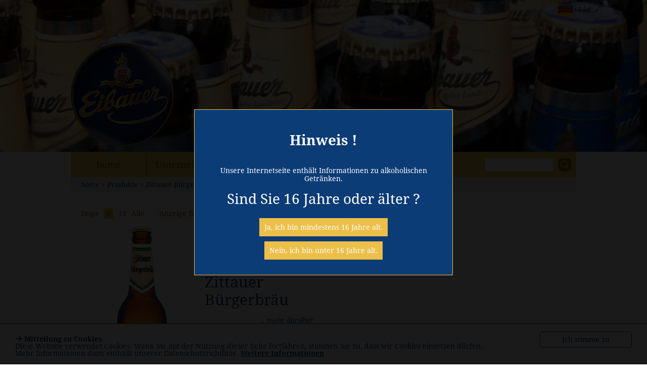

--- FILE ---
content_type: text/html; charset=utf-8
request_url: https://www.eibauer.de/produkte/zittauer-buergerbaeu/
body_size: 15031
content:
<!DOCTYPE html
    PUBLIC "-//W3C//DTD XHTML 1.0 Strict//EN"
    "http://www.w3.org/TR/xhtml1/DTD/xhtml1-strict.dtd">
<html xml:lang="de_DE.UTF-8" lang="de_DE.UTF-8" xmlns="http://www.w3.org/1999/xhtml">
<head>

<meta http-equiv="Content-Type" content="text/html; charset=utf-8" />
<!-- 
	**************************************************
	*                                                *
	* BWK Systemhaus GmbH                            *
	* Mozartstrasse 2                                *
	* 02763 Zittau                                   *
	*                                                *
	* http://www.bwk.net / info(at)bwk(dot)net       *
	* Tel.: +49 3583 7725-0 / Fax: +49 3583 7725-999 *
	*                                                *
	**************************************************

	This website is powered by TYPO3 - inspiring people to share!
	TYPO3 is a free open source Content Management Framework initially created by Kasper Skaarhoj and licensed under GNU/GPL.
	TYPO3 is copyright 1998-2018 of Kasper Skaarhoj. Extensions are copyright of their respective owners.
	Information and contribution at https://typo3.org/
-->

<base href="https://www.eibauer.de/" />
<link rel="shortcut icon" href="/fileadmin/img/favicon.ico" type="image/x-icon" />
<title>Zittauer Bürgerbäu | Privatbrauerei Eibau i.Sa. GmbH</title>
<meta name="generator" content="TYPO3 CMS" />


<link rel="stylesheet" type="text/css" href="/typo3temp/Assets/cb7ce603bb.css?1495347565" media="all" />
<link rel="stylesheet" type="text/css" href="/typo3conf/ext/cl_jquery_fancybox/Resources/Public/CSS/jquery.fancybox.css?1495691963" media="screen" />
<link rel="stylesheet" type="text/css" href="/fileadmin/fonts/font.css?1495293261" media="screen" />
<link rel="stylesheet" type="text/css" href="/fileadmin/fonts/icomoon.css?1403938800" media="screen" />
<link rel="stylesheet" type="text/css" href="/fileadmin/css/rte.css?1473607200" media="screen" />
<link rel="stylesheet" type="text/css" href="/fileadmin/css/superfish.css?1496414615" media="screen" />
<link rel="stylesheet" type="text/css" href="/fileadmin/css/masterstyle.css?1515172422" media="screen" />
<link rel="stylesheet" type="text/css" href="/fileadmin/css/extension.css?1519312440" media="screen" />



<script src="/fileadmin/js/jquery-1.11.3.min.js?1430238000" type="text/javascript"></script>
<script src="/fileadmin/js/hoverIntent.js?1401463841" type="text/javascript"></script>
<script src="/fileadmin/js/superfish.js?1401463841" type="text/javascript"></script>
<script src="/fileadmin/js/site.js?1495354557" type="text/javascript"></script>
<script src="/fileadmin/js/cookieconsent-site.js?1526460271" type="text/javascript"></script>
<script src="/fileadmin/js/cookieconsent.js?1440835140" type="text/javascript"></script>
<script src="/typo3temp/Assets/dd82474708.js?1495265185" type="text/javascript"></script>


<META HTTP-EQUIV="imagetoolbar" CONTENT="no" />
<meta http-equiv="X-UA-Compatible" content="IE=9">
<META HTTP-EQUIV="MSSmartTagsPreventParsing" CONTENT="true" />
<meta name="google-site-verification" content="" />  



<meta property="og:description" content="">
<script type="text/javascript">


// ---------------------------------------------
$(document).ready(function() {
// -------------------------------------------                              
    $('ul.sf-menu').superfish({
       cssArrows:     false
    });        

// -------------------------------------------
});  
 
</script>

<link rel="schema.DCTERMS" href="http://purl.org/dc/terms/"/>
<meta name="DCTERMS.title" content="Zittauer Bürgerbäu"/>
<meta name="copyright" content="2026 Privatbrauerei Eibau i.Sa. GmbH. Alle Rechte vorbehalten."/>
<meta name="DCTERMS.rights" content="2026 Privatbrauerei Eibau i.Sa. GmbH. Alle Rechte vorbehalten."/>
<link rev="made" href="mailto:info(at)eibauer(dot)de"/>
<meta http-equiv="reply-to" content="info(at)eibauer(dot)de"/>
<meta name="date" content="2017-05-25T09:16:02+02:00"/>
<meta name="DCTERMS.date" content="2017-05-25T09:16:02+02:00"/>
<meta name="robots" content="index,follow"/>
<meta name="revisit-after" content="7"/>
<meta http-equiv="X-UA-Compatible" content="IE=EmulateIE9"/>
<link rel="canonical" href="https://www.eibauer.de/produkte/zittauer-buergerbaeu/"/>
<meta property="og:title" content="Zittauer Bürgerbäu"/>
<meta property="og:type" content="article"/>
<meta property="og:email" content="info(at)eibauer(dot)de"/>
</head>
<body id="top" style="background: url(fileadmin/img/default_header.jpg) top center no-repeat;width:100%; height: 200px;">

<!-- Beginn P16 -->
<div style="z-index:25000; display:none; position:fixed; left:0px; top:0px; bottom:0px; right:0px;" id="vorhalte">
<div style="opacity:0.9; background-color: #000; position:absolute; left:0px; right:0px; top:0px; bottom:0px;"></div>
<div style="color:white; position:absolute; top:30%; right:30%; left:30%; text-align:center; background-color:#0c3c76; border:1px solid #ecbf49; padding:25px;">
  <h1 style="font-size: 2em;">Hinweis !</h1><br />
  Unsere Internetseite enth&auml;lt Informationen zu alkoholischen Getr&auml;nken.<br />
  <br /><span style="font-size: 2em;">Sind Sie 16 Jahre oder &auml;lter ? </span><br /><br />
  <input type="button" style="color:#FFF; background-color: #ecbf49; border: none; padding: 10px; margin: 5px; cursor:pointer; " onclick="keinBier();" value="Ja, ich bin mindestens 16 Jahre alt." />
  <input type="button" style="color:#FFF; background-color: #ecbf49; border: none; padding: 10px; margin: 5px; cursor:pointer; " onclick="window.location.href='http://www.bier-bewusst-geniessen.de/sorry_idee.php';" value="Nein, ich bin unter 16 Jahre alt." />
</div>
</div>
<script type="text/javascript">
function readCookie(name) {
    name += '=';
    for (var ca = document.cookie.split(/;\s*/), i = ca.length - 1; i >= 0; i--)
        if (!ca[i].indexOf(name))
            return ca[i].replace(name, '');
}

function writeCookie(name, value) {  document.cookie=name+'='+value+';'+document.cookie;}

function keinBier() {
  document.getElementById('vorhalte').style.display='none';
  writeCookie('bier','1'); 
}

if(readCookie('bier') == '1') {
   keinBier();
} else { document.getElementById('vorhalte').style.display='inline'; }
</script>
<!-- Ende P16 -->
  
<div id="wrapper">

    <div id="header">
        <div class="inside">
          
          <div id="navi_lang" >
            <a href="/produkte/zittauer-buergerbaeu/"><img src="/typo3temp/menu/de_5d87abca07.png" width="32" height="32"  alt="Zittauer Bürgerbäu" /></a>
          </div>

         <div id="top_menu">
             <ul class="sf-menu"><li><a href="/" title="home">home</a></li><li><a href="/unternehmen/geschichte/" title="Unternehmen">Unternehmen</a><ul><li><a href="/unternehmen/geschichte/" title="Geschichte">Geschichte</a></li><li><a href="/unternehmen/brauerei-visuell/brauerei/" title="Brauerei visuell">Brauerei visuell</a><ul><li><a href="/unternehmen/brauerei-visuell/brauerei/" title="Brauerei">Brauerei</a></li><li><a href="/unternehmen/brauerei-visuell/rohstoffannahme/" title="Rohstoffannahme">Rohstoffannahme</a></li><li><a href="/unternehmen/brauerei-visuell/sudhaus/" title="Sudhaus">Sudhaus</a></li><li><a href="/unternehmen/brauerei-visuell/labor/" title="Labor">Labor</a></li><li><a href="/unternehmen/brauerei-visuell/tanks-gaerung-reifung/" title="Tanks Gärung-Reifung">Tanks Gärung-Reifung</a></li><li><a href="/unternehmen/brauerei-visuell/fassabfuellung/" title="Fassabfüllung">Fassabfüllung</a></li><li><a href="/unternehmen/brauerei-visuell/flaschenabfuellung/" title="Flaschenabfüllung">Flaschenabfüllung</a></li><li><a href="/unternehmen/brauerei-visuell/dosenabfuellung-5-l-2-l/" title="Dosenabfüllung 5 l / 2 l">Dosenabfüllung 5 l / 2 l</a></li><li><a href="/unternehmen/brauerei-visuell/dosenabfuellung-05-l-033-l/" title="Dosenabfüllung 0,5 l / 0,33 l">Dosenabfüllung 0,5 l / 0,33 l</a></li><li><a href="/unternehmen/brauerei-visuell/logistik/" title="Logistik">Logistik</a></li><li><a href="/unternehmen/brauerei-visuell/verwaltung/" title="Verwaltung">Verwaltung</a></li><li><a href="/unternehmen/brauerei-visuell/werksverkauf/" title="Werksverkauf">Werksverkauf</a></li></ul></li><li><a href="/unternehmen/aktuelles/" title="Aktuelles">Aktuelles</a></li><li><a href="/unternehmen/events/" title="Events">Events</a></li><li><a href="/unternehmen/sponsoring/" title="Sponsoring">Sponsoring</a></li><li><a href="/unternehmen/werksverkauf/" title="Werksverkauf">Werksverkauf</a></li></ul></li><li class="current" ><a href="/produkte/eibauer/" title="Produkte">Produkte</a><ul><li><a href="/produkte/eibauer/" title="Eibauer">Eibauer</a></li><li><a href="/produkte/stm/" title="St.M.">St.M.</a></li><li class="current" ><a href="/produkte/zittauer-buergerbaeu/" title="Zittauer Bürgerbäu">Zittauer Bürgerbäu</a></li><li><a href="/produkte/lausitzer-haeusel/" title="Lausitzer Häusel">Lausitzer Häusel</a></li><li><a href="/produkte/german-beer/" title="German Beer">German Beer</a></li><li><a href="/produkte/aqualine/" title="AQUALINE">AQUALINE</a></li></ul></li><li><a href="http://eibauer.world/" title="eibauer.world">eibauer.world</a></li><li><a href="http://shop.eibauer.de" title="Onlineshop">Onlineshop</a><ul><li><a href="http://shop.eibauer.de/Getraenke:::8.html" title="Getränke">Getränke</a></li><li><a href="http://shop.eibauer.de/Werbemittel:::9.html" title="Werbemittel">Werbemittel</a></li><li><a href="http://shop.eibauer.de/Bekleidung:::10.html" title="Kleidung">Kleidung</a></li></ul></li></ul>
         </div>  
          
          
         <div id="search">
             <div class="tx-macinasearchbox-pi1">
		
<form action="/suche/" method="post" name="searchform" id="searchform" >
   <fieldset>
<!--  <label for="search" >  </label> -->
     
      <input name="tx_indexedsearch[sword]" type="text" id="search-word" value=""  onfocus="if(this.value==this.defaultValue)this.value=''" onblur="if(this.value=='')this.value=this.defaultValue"/>
      <input name="tx_indexedsearch[submit_button]" type="submit" value="" id="search-submit" /> 

<!--      <input type="image" name="tx_indexedsearch[submit_button]" id="search-submit" src="/fileadmin/img/lupe.gif" alt="submit button" />  -->    
      <input type="hidden" name="tx_indexedsearch[_sections]" value="0" />
      <input type="hidden" name="tx_indexedsearch[pointer]" value="0" />
      <input type="hidden" name="tx_indexedsearch[ext]" value="0" />
      <input type="hidden" name="tx_indexedsearch[lang]" value="0" />
      
<!--        <div class="advanced"><a href="/suche/?tx_indexedsearch%5Bext%5D=1"></a></div>  -->
      
   </fieldset>
</form>

	</div>
	
         </div>  
                               
         <div id="logo" > 
           <a href="/" title="Privatbrauerei Eibau i.Sa. GmbH" />
           <img src="/fileadmin/img/logo.png" alt="Privatbrauerei Eibau i.Sa. GmbH" height="204" width="204" /></a>
         </div>
          
          <div id="path">
           <a href="/" target="_self" class="path">home</a> >&nbsp;<a href="/produkte/eibauer/" target="_self" class="path">Produkte</a> >&nbsp;<a href="/produkte/zittauer-buergerbaeu/" target="_self" class="path">Zittauer Bürgerbäu</a> >&nbsp;           
          </div>          
          
        </div>
    </div>

  <div id="container">

         
       <div id="left-1">
         <div class="inside">

         </div>
       </div>
       
       <div id="right-1">
         <div class="inside">
                       
          
         </div>
       </div>

       <div id="main-1"> 
         <div class="inside">
         
            <!--TYPO3SEARCH_begin-->
            <div id="c3186" class="content-box-105"><div class="box"><div class="tx-prproducts-pi1">
		<p class="limit">Zeige<a href="/produkte/zittauer-buergerbaeu/products/6/" class="limit active-limit">6</a><a href="/produkte/zittauer-buergerbaeu/products/18/" class="limit ">18</a><a href="/produkte/zittauer-buergerbaeu/products/999/" class="limit ">Alle</a></p><form action="/produkte/zittauer-buergerbaeu/" method="post"><select onchange="this.form.submit()" class="filter" name="tx_prproducts_pi1[filter]"><option value="">Anzeige filtern</option><option  value="16">Helles Bier</option><option  value="14">Dunkles Bier</option></select><input type="hidden" name=tx_prproducts_pi1[limit] value="" ><input type="hidden" name=tx_prproducts_pi1[pointer] value="" ><noscript><input type="submit" value="Submit"></noscript></form><p class="pages"></p><div style="clear:left;"></div><div class="box-100"><a href="/produkte/zittauer-buergerbaeu/detail/zittauer-buergerbraeu/"><img src="uploads/tx_prproducts/Flaschen_neu_fuer_web_240x400px_Zittauer_Buergerbraeu.jpg" alt="Zittauer Bürgerbräu" ></a><h2>Zittauer Bürgerbräu</h2><p><a href="/produkte/zittauer-buergerbaeu/detail/zittauer-buergerbraeu/" title="Zittauer Bürgerbräu">... mehr darüber</a></p></div><div style="clear:left;"></div><p class="pages"></p><div style="clear:left;"></div>
	</div>
	</div><div class="bottom"></div></div>
            <!--TYPO3SEARCH_end-->
         
          <div id="clear"></div>                   
         </div>
       </div>
       
      <div id="clear"></div>
 
    </div>
    


   <div id="footer">
     <div class="inside">      
       
     </div>
   </div>

</div>


<div id="foot">
    <div class="inside">      

      <div id="footer_box1">

           <a href="http://www.bier-bewusst-geniessen.de/" title="Bier bewusst genießen | Don’t Drink & Drive | Bier? Sorry. Erst ab 16" />
           <img src="/fileadmin/img/pixel.gif" alt="Bier bewusst genießen | Don’t Drink & Drive | Bier? Sorry. Erst ab 16" height="58" width="236" /></a>        
            
      </div>
      <div id="footer_box2">
       
      
      </div>      

      <div id="footer_map">
         <ul><li><a href="/datenschutzerklaerung/" title="Datenschutzerklärung">Datenschutzerklärung</a></li><li><a href="/nutzungsbedingungen/" title="Nutzungsbedingungen">Nutzungsbedingungen</a></li><li><a href="/haftungsausschluss/" title="Haftungsausschluss">Haftungsausschluss</a></li><li><a href="/impressum/" title="Impressum">Impressum</a></li><li><a href="/kontakt/" title="Kontakt">Kontakt</a></li></ul>
       </div>
       
    </div>  
</div>

<script src="/typo3conf/ext/cl_jquery_fancybox/Resources/Public/JavaScript/jquery.mousewheel-3.0.6.pack.js?1495691963" type="text/javascript"></script>
<script src="/typo3conf/ext/cl_jquery_fancybox/Resources/Public/JavaScript/jquery.fancybox.js?1495691963" type="text/javascript"></script>
<script src="/typo3conf/ext/cl_jquery_fancybox/Resources/Public/JavaScript/helper.js?1495691963" type="text/javascript"></script>
<script src="/typo3temp/Assets/f4ae01ce5b.js?1495692592" type="text/javascript"></script>


</body>
</html>

--- FILE ---
content_type: text/css; charset=utf-8
request_url: https://www.eibauer.de/fileadmin/fonts/font.css?1495293261
body_size: 811
content:
@font-face {
	font-family: 'Droid Serif';
	font-style: normal;
	font-weight: 400;
	src:
		local('Droid Serif'),
		local('DroidSerif'),
		/* from https://fonts.gstatic.com/s/droidserif/v6/0AKsP294HTD-nvJgucYTaGfQcKutQXcIrRfyR5jdjY8.eot */
		url('/fileadmin/fonts/Droid_Serif_400.eot?#iefix') format('embedded-opentype'),
		/* from https://fonts.gstatic.com/s/droidserif/v6/0AKsP294HTD-nvJgucYTaIbN6UDyHWBl620a-IRfuBk.woff */
		url('/fileadmin/fonts/Droid_Serif_400.woff') format('woff'),
		/* from https://fonts.gstatic.com/s/droidserif/v6/0AKsP294HTD-nvJgucYTaI4P5ICox8Kq3LLUNMylGO4.woff2 */
		url('/fileadmin/fonts/Droid_Serif_400.woff2') format('woff2'),
		/* from https://fonts.gstatic.com/l/font?kit=0AKsP294HTD-nvJgucYTaHNsigHlcrQGNV8nkUSFQfc&skey=a46d7e8bf49adcd6&v=v6#DroidSerif */
		url('/fileadmin/fonts/Droid_Serif_400.svg#DroidSerif') format('svg'),
		/* from https://fonts.gstatic.com/s/droidserif/v6/0AKsP294HTD-nvJgucYTaJ0EAVxt0G0biEntp43Qt6E.ttf */
		url('/fileadmin/fonts/Droid_Serif_400.ttf') format('truetype');
}
@font-face {
	font-family: 'Droid Serif';
	font-style: italic;
	font-weight: 400;
	src:
		local('Droid Serif Italic'),
		local('DroidSerif-Italic'),
		/* from https://fonts.gstatic.com/s/droidserif/v6/cj2hUnSRBhwmSPr9kS5896SxSvC1lIsK_unZDHWqTBg.eot */
		url('/fileadmin/fonts/Droid_Serif_400italic.eot?#iefix') format('embedded-opentype'),
		/* from https://fonts.gstatic.com/s/droidserif/v6/cj2hUnSRBhwmSPr9kS5899kZXW4sYc4BjuAIFc1SXII.woff */
		url('/fileadmin/fonts/Droid_Serif_400italic.woff') format('woff'),
		/* from https://fonts.gstatic.com/s/droidserif/v6/cj2hUnSRBhwmSPr9kS5898u2Q0OS-KeTAWjgkS85mDg.woff2 */
		url('/fileadmin/fonts/Droid_Serif_400italic.woff2') format('woff2'),
		/* from https://fonts.gstatic.com/l/font?kit=cj2hUnSRBhwmSPr9kS589zGefNBPGWcFPRAoUX_lgLU&skey=5baf0548233ba076&v=v6#DroidSerif */
		url('/fileadmin/fonts/Droid_Serif_400italic.svg#DroidSerif') format('svg'),
		/* from https://fonts.gstatic.com/s/droidserif/v6/cj2hUnSRBhwmSPr9kS589-LrC4Du4e_yfTJ8Ol60xk0.ttf */
		url('/fileadmin/fonts/Droid_Serif_400italic.ttf') format('truetype');
}
@font-face {
	font-family: 'Droid Serif';
	font-style: normal;
	font-weight: 700;
	src:
		local('Droid Serif Bold'),
		local('DroidSerif-Bold'),
		/* from https://fonts.gstatic.com/s/droidserif/v6/QQt14e8dY39u-eYBZmppwbFt29aCHKT7otDW9l62Aag.eot */
		url('/fileadmin/fonts/Droid_Serif_700.eot?#iefix') format('embedded-opentype'),
		/* from https://fonts.gstatic.com/s/droidserif/v6/QQt14e8dY39u-eYBZmppwTqR_3kx9_hJXbbyU8S6IN0.woff */
		url('/fileadmin/fonts/Droid_Serif_700.woff') format('woff'),
		/* from https://fonts.gstatic.com/s/droidserif/v6/QQt14e8dY39u-eYBZmppwYlIZu-HDpmDIZMigmsroc4.woff2 */
		url('/fileadmin/fonts/Droid_Serif_700.woff2') format('woff2'),
		/* from https://fonts.gstatic.com/l/font?kit=QQt14e8dY39u-eYBZmppwXtNmQEE9wZ6UZlmiISB1pg&skey=e8de471aca8a4d53&v=v6#DroidSerif */
		url('/fileadmin/fonts/Droid_Serif_700.svg#DroidSerif') format('svg'),
		/* from https://fonts.gstatic.com/s/droidserif/v6/QQt14e8dY39u-eYBZmppwZ_TkvowlIOtbR7ePgFOpF4.ttf */
		url('/fileadmin/fonts/Droid_Serif_700.ttf') format('truetype');
}
@font-face {
	font-family: 'Droid Serif';
	font-style: italic;
	font-weight: 400;
	src:
		local('Droid Serif Italic'),
		local('DroidSerif-Italic'),
		/* from https://fonts.gstatic.com/s/droidserif/v6/cj2hUnSRBhwmSPr9kS5896SxSvC1lIsK_unZDHWqTBg.eot */
		url('/fileadmin/fonts/Droid_Serif_400italic.eot?#iefix') format('embedded-opentype'),
		/* from https://fonts.gstatic.com/s/droidserif/v6/cj2hUnSRBhwmSPr9kS5899kZXW4sYc4BjuAIFc1SXII.woff */
		url('/fileadmin/fonts/Droid_Serif_400italic.woff') format('woff'),
		/* from https://fonts.gstatic.com/s/droidserif/v6/cj2hUnSRBhwmSPr9kS5898u2Q0OS-KeTAWjgkS85mDg.woff2 */
		url('/fileadmin/fonts/Droid_Serif_400italic.woff2') format('woff2'),
		/* from https://fonts.gstatic.com/l/font?kit=cj2hUnSRBhwmSPr9kS589zGefNBPGWcFPRAoUX_lgLU&skey=5baf0548233ba076&v=v6#DroidSerif */
		url('/fileadmin/fonts/Droid_Serif_400italic.svg#DroidSerif') format('svg'),
		/* from https://fonts.gstatic.com/s/droidserif/v6/cj2hUnSRBhwmSPr9kS589-LrC4Du4e_yfTJ8Ol60xk0.ttf */
		url('/fileadmin/fonts/Droid_Serif_400italic.ttf') format('truetype');
}


--- FILE ---
content_type: text/css; charset=utf-8
request_url: https://www.eibauer.de/fileadmin/css/superfish.css?1496414615
body_size: 1106
content:
/*** ESSENTIAL STYLES ***/
.sf-menu, .sf-menu * {
  margin: 0;
  padding: 0;
  list-style: none;
}
.sf-menu li {
  position: relative;
}
.sf-menu ul {
  position: absolute;
  display: none;
  top: 100%;
  left: 0;
  z-index: 99;
}
.sf-menu > li {
  float: left;
}
.sf-menu li:hover > ul,
.sf-menu li.sfHover > ul {
  display: block;
}

.sf-menu a {
  display: block;
  position: relative;
}
.sf-menu ul ul {
  top: 0;
  left: 100%;
}


/*** DEMO SKIN ***/
.sf-menu {
  float: left;
  margin-bottom: 1em; 
  margin-top: 5px;
}
.sf-menu ul {
  box-shadow: 2px 2px 6px rgba(0,0,0,.2);
  min-width: 150px; /* allow long menu items to determine submenu width */
  *width: 150px; /* no auto sub width for IE7, see white-space comment below */
}

.sf-menu li ul {
  margin-top: 3px;
  box-shadow: 2px 2px 6px rgba(0,0,0,.2);
  min-width: 150px; /* allow long menu items to determine submenu width */
  *width: 150px; /* no auto sub width for IE7, see white-space comment below */
}

.sf-menu a {
  border-right: 1px solid #905d00;
  border-top: 0px solid #dFeEFF; /* fallback colour must use full shorthand */
  border-top: 0px solid rgba(255,255,255,.5);
  padding: .55em 1em;
  text-decoration: none;
  zoom: 1; /* IE7 */
}
.sf-menu li a { 
  color:#905d00;
  font-size: 18px;
  text-align: center;
}

.sf-menu li li a {
font-size: 12px;  
border-right: none;
text-align: left;  
color:#905d00;
}

.sf-menu li { 
  width: 150px; 
  background-color: #ecbf49;
  white-space: nowrap; /* no need for Supersubs plugin */
  *white-space: normal; /* ...unless you support IE7 (let it wrap) */
  -webkit-transition: background .2s;
  transition: background .2s;
}

.sf-menu ul li {
  background-color: #ecbf49;
}
.sf-menu ul ul li {
  background-color: #ecbf49;
}
.sf-menu li:hover,
.sf-menu li.sfHover {
  /* only transition out, not in */
  -webkit-transition: none;
  transition: none;
}

.sf-menu li li:hover, .sf-menu li li.sfHover,
.sf-menu a:focus, .sf-menu a:hover, .sf-menu a:active {
  background:    #905d00;
  outline:    0;
  color:#ecbf49;
}

/*** arrows (for all except IE7) **/
.sf-arrows .sf-with-ul {
  padding-right: 2.5em;
  *padding-right: 1em; /* no CSS arrows for IE7 (lack pseudo-elements) */
}
/* styling for both css and generated arrows */
.sf-arrows .sf-with-ul:after {
  content: '';
  position: absolute;
  top: 50%;
  right: 1em;
  margin-top: -3px;
  height: 0;
  width: 0;
  /* order of following 3 rules important for fallbacks to work */
  border: 5px solid transparent;
  border-top-color: #dFeEFF; /* edit this to suit design (no rgba in IE8) */
  border-top-color: rgba(255,255,255,.5);
}
.sf-arrows > li > .sf-with-ul:focus:after,
.sf-arrows > li:hover > .sf-with-ul:after,
.sf-arrows > .sfHover > .sf-with-ul:after {
  border-top-color: white; /* IE8 fallback colour */
}
/* styling for right-facing arrows */
.sf-arrows ul .sf-with-ul:after {
  margin-top: -5px;
  margin-right: -3px;
  border-color: transparent;
  border-left-color: #dFeEFF; /* edit this to suit design (no rgba in IE8) */
  border-left-color: rgba(255,255,255,.5);
}
.sf-arrows ul li > .sf-with-ul:focus:after,
.sf-arrows ul li:hover > .sf-with-ul:after,
.sf-arrows ul .sfHover > .sf-with-ul:after {
  border-left-color: white;
}




--- FILE ---
content_type: text/css; charset=utf-8
request_url: https://www.eibauer.de/fileadmin/css/masterstyle.css?1515172422
body_size: 2525
content:
/* Basic settings, Layout sections*/



html {
overflow-y: scroll;
-moz-scrollbars-vertical;
}

/* Clearing and invisible elements */
.block { overflow:hidden; }
#clear { height:0.1px; font-size:0.1px; line-height:0.1px; clear:both; }
#clear_right { height:0.1px; font-size:0.1px; line-height:0.1px; clear:right; }
#clear_left { height:0.1px; font-size:0.1px; line-height:0.1px; clear:left; }
.invisible { width:0px; height:0px; left:-1000px; top:-1000px; position:absolute; overflow:hidden; display:inline; }

/* Clear after custom sections */
.custom { display:block; text-align:left; }
.custom:after { content:"."; display:block; height:0; clear:both; visibility:hidden; }

/* Fix clearing */
* html #container, * html .block { zoom:1; }
* html .custom { display:inline-block; }
*:first-child+html .custom { display:inline-block; }

/* IE fix: double float margin bug */
* html #left, * html #right { display:inline; }

/* IE fix: guillotine bug */
* html a, * html a:hover { background-color:transparent; }

/* IE fix: expanding box bug */
/* * html .inside { word-wrap:break-word; overflow:visible; } */

/* IE fix: 3-pixel-jog bug */
* html #main .inside { height:1%; }

/* IE fix: correct background position */
* html body { margin-left:1px; }
*:first-child+html body { margin-left:1px; } 

a,
body,
div,
em,
input,
label,
li,
ol,
p,
select,
span,
strong,
td,
th,
textarea,
u,
ul,
h1
{
    font-family: 'Droid Serif', serif;
}

a,
body,
div,
input,
label,
li,
ol,
p,
select,
td,
th,
textarea,
u,
ul
{
    font-size:14px;
}



* html body {
text-align: center;
}

html {
overflow-y: scroll;
-moz-scrollbars-vertical;
height:100%;
}

body {
margin:0;
padding:0;
min-height: 100%;
font-size:100.01%;
font-family: 'Droid Serif', sans-serif;
text-align:left;
color: #000000;
position:relative;
background-color: #FFFFFF;
}

#wrapper {
width:1000px;
margin-top: 0px;
margin-bottom: 0px;
margin-left: auto;
margin-right: auto;
}

 
#header-1 {
height: 400px;
}

#header {
height: 380px;
}

#logo {
position: absolute;  
top: 85px;
}  

#navi_lang {
position: absolute;
right: 0px;
top: 0px;
}  

#navi_lang img{
margin: 5px;
}
  
  
#foot {
height: 170px;
width: 100%;  
background-color: #0c3c76;
}

#foot .inside {
width: 1000px;
height: 170px;
margin-left: auto;
margin-right: auto;  
position: relative;
}
  
  
#container {
width:1000px;
min-height: 200px;  
background-color: #FFFFFF;  
margin-left: auto;
margin-right: auto;
}


#left-2 {
width:0px;
float:left;
margin-left: 0px;
margin-top: 0px;
}

#right-2 {
width:245px;
float:right;
margin-top: 0px;
}

#left-1 {
width:0px;
float:left;
margin-left: 0px;
margin-top: 0px;
}

#right-1 {
width:0px;
float:right;
margin-left: 0px;
margin-top: 0px;
}

#right-2 .inside {
padding-top: 20px;
padding-left: 0px;
padding-right: 20px;
padding-bottom: 20px;
word-wrap: break-word;      /* for IE, Firefox since 3.5 and Opera since 10.5 */
overflow: hidden;           /* required for text-overflow */
text-overflow: ellipsis;    /* for IE and WebKit (Safari, Chrome) */
-o-text-overflow: ellipsis; /* for Opera since 9.0 */
}


#main-2 {
width:750px;
position:relative;
margin-left:0px;
margin-right:245px;
}

#main-2 .inside {
padding-top: 20px;
padding-left: 20px;
padding-right: 20px;
padding-bottom: 20px;
word-wrap: break-word;      /* for IE, Firefox since 3.5 and Opera since 10.5 */
overflow: hidden;           /* required for text-overflow */
text-overflow: ellipsis;    /* for IE and WebKit (Safari, Chrome) */
-o-text-overflow: ellipsis; /* for Opera since 9.0 */
}

#main-1 {
width:1000px;
position:relative;
margin-left:0px;
margin-right:0px;
}

#main-1 .inside {
padding-top: 20px;
padding-left: 20px;
padding-right: 20px;
padding-bottom: 20px;
word-wrap: break-word;      /* for IE, Firefox since 3.5 and Opera since 10.5 */
overflow: hidden;           /* required for text-overflow */
text-overflow: ellipsis;    /* for IE and WebKit (Safari, Chrome) */
-o-text-overflow: ellipsis; /* for Opera since 9.0 */
}

#footer {
height: 0px;
}



select, input, textarea{
font-size: 99%;
background-color: #e7e7e7;
border: 1px solid #dadada;
}

option {
padding-left: 0.4em
}

form  {
margin:0;
padding:0;
}

fieldset, img {
border:0;
}

fieldset {
padding:0;
margin: 0;
}

.inside {
position:relative;
text-align:left;
}


/* links */
a:link {
color: #0c3c76;
text-decoration: none;
}
a:visited {
color: #0c3c76;
text-decoration: none;
}
a:hover {
color: #54a1ff;
text-decoration: none;
}

a:active, a:focus {outline: none;}  

div.csc-sitemap {
color: #0c3c76;
}

a.internal-link, a.external-link, a.external-link-new-window, a.internal-link-new-window, a.mail, a.pdf {
margin-bottom: 1px;
}

p.csc-linkToTop a {
margin-left: 390px;
}

p.csc-linkToTop {
margin-bottom: 5px;
padding-bottom: 5px;
float:left;
}


/* Content Elemente */
  
h4 {
width: 100%;
color: #0c3c76;
text-transform: none;
font-size: 22px;
display: block;
padding: 0px 0px 0px 0px;
margin: 0px 0px 5px 0px;
overflow: visible;
font-weight:normal;
}  

.content-box-100 {
width: 100%;
float: left;
overflow: hidden;
margin-bottom: 20px;
padding: 0px 0px 10px 0px;
border-bottom: 2px solid #ecbf49
}

.content-box-100 h1,
.content-box-100 h2,
.content-box-100 h3,
.content-box-100 h1 a,
.content-box-100 h2 a,
.content-box-100 h3 a{
width: 100%;
color: #0c3c76;
text-transform: none;
font-size: 30px;
display: block;
padding: 0px 0px 0px 0px;
margin: 0px 0px 15px 0px;
overflow: visible;
font-weight:normal;
}

.content-box-100 .box {
width: 100%;
padding: 0px;
}

.content-box-100 .bottom{
width: 100%;
height: 0px;
}

.content-box-105 {
width: 100%;
float: left;
overflow: hidden;
margin-right: 0px;
margin-bottom: 0px;
margin-top: 0px;
padding: 0px 0px 10px 0px;
}

.content-box-105 h1,
.content-box-105 h2,
.content-box-105 h3,
.content-box-105 h1 a,
.content-box-105 h2 a,
.content-box-105 h3 a{
width: 100%;
color: #0c3c76;
text-transform: none;
font-size: 30px;
display: block;
padding: 0px 0px 0px 0px;
margin: 0px 0px 15px 0px;
overflow: visible;
font-weight:normal;  
}

.content-box-105 .box {
width: 100%;
padding: 0px;
}

.content-box-105 .bottom{
width: 100%;
height: 0px;
}

.content-box-100 h1 a:hover,
.content-box-100 h2 a:hover,
.content-box-100 h3 a:hover,
.content-box-105 h1 a:hover,
.content-box-105 h2 a:hover,
.content-box-105 h3 a:hover {
color: #54a1ff;
}
.content-box-100 .box .csc-textpic-imagewrap,
.content-box-105 .box .csc-textpic-imagewrap {
padding: 10px 0px 10px 0px;
}

/* ANFANG - STYLE-DEFINITION NAVIGATION */

#top_menu-1 {
margin: 0;
position:absolute;
top: 350px;
left: 0px;
background-color: #ecbf49;
height: 50px;
width: 1000px;
padding-left:0px
}

#top_menu {
margin: 0;
position:absolute;
top: 300px;
left: 0px;
background-color: #ecbf49;
height: 50px;
width: 1000px;
padding-left:0px
}


#footer_map {
position:absolute;
top: 0px;
right: 0px;
width:290px;
margin:0px 0px 0px 0px;
padding:10px 0px 0px 20px;
}

#footer_map ul {
list-style:none;
width:auto;
margin:0;
padding:0;  
}

#footer_map li a {
font-weight:normal;
font-size:14px;
line-height:22px;
text-decoration:none;
display:block;
color: #54a1ff;
}

#footer_map li a:hover {
color: #FFFFFF;
}
/* ENDE - STYLE-DEFINITION NAVIGATION */




#path {
position:absolute;
top: 350px;
left: 0px;
text-align:left;
height: 30px;
width: 980px;
line-height: 30px;
color: #0c3c76;
background-color: #e7e7e7;
padding-left: 20px;
}

#path, #path a {
font-size: 14px;
color: #0c3c76;
font-style: italic;
}

#path a:hover {
color: #54a1ff;
}

#search-1 {
position:absolute;
top: 350px;
right: 10px;
width: 170px;
height: 50px;
}

#search {
position:absolute;
top: 300px;
right: 10px;
width: 170px;
height: 50px;
}

#searchform fieldset {
float:left;
margin: 0px;
padding: 0px;
border:none;
}

#search-word {
float: left;
font-weight:normal;
font-size: 14px;
line-height: 14px;
height: 25px;
width:133px;
border: 0;
margin:  13px 0 0 0px;
padding: 0 0 0 2px;
color: #e7e7e7;
background-color: #FFFFFF;
}


#search-submit {
float: left;
margin: 13px 0 0 10px;
padding: 0 0px 0 0px;
border: 0px;
height: 25px;
width:25px;
background-image: url(/fileadmin/img/search.png);
background-color: transparent;
background-repeat: no-repeat;
background-position: 0px 0px;
overflow-x: hidden;
overflow-y: hidden;
display: block;
}



.copy {
padding-top: 30px;
padding-right: auto;
padding-bottom: 0px;
padding-left: 760px;
color: #777777;
font-size: 14px;
font-weight:normal;
margin-top: 0px;
height: 18px;
line-height: 18px;
width:auto;
}



#lastupdate {
position:absolute;
left: 350px;
top:-20px;
color: #707070;
font-size: 10px;
}

#lastupdate a {
color: #777777;
font-size: 10px;
}

.print {
position:absolute;
top: 10px;
text-align:left;
right: 222px;
color: #777777;
font-size: 10px;
}

.print a:link, .print a:visited, .print a:hover {
color: #777777;
font-size: 11px;
}

.news-list-item {
width: 100%;
float: left;
overflow: hidden;
margin-bottom: 20px;
padding: 0px 0px 5px 0px;
border-bottom: 2px solid #ecbf49;
}

.news-list-item h2 a,
.news-single-item h1 {
color: #0c3c76;
font-size: 30px;
font-weight:normal;
}
   
.news-list-item img {
}
  
.news-list-morelink {
float: right;
width: 100%;
text-align: right;
margin: 20px 0 20px 0;
}


.news-list-container .showResultsWrap {
display: none
}

.news-single-rightbox {
width: auto;
}

.bodytext, .contenttable{
margin-top: 0px;
margin-right: 0px;
margin-bottom: 0px;
margin-left: 0px;
padding-top: 0px;
padding-right: 0px;
padding-bottom: 0px;
padding-left: 0px;
}



#footer_box1 {
width: 325px;  
height: 155px;  
border-right: 1px solid #052252;
top: 15px;  
position: absolute;
background-image: url(/fileadmin/img/footer-1.png);
background-color: transparent;
background-repeat: no-repeat;
background-position: 40px 40px;
}

#footer_box1 img {
margin: 40px 0 0 40px;
}  
  
#footer_box2 {
width: 365px;  
height: 155px;  
border-right: 1px solid #052252;
top: 15px;
left: 325px;
position: absolute;
margin-top: 20px;
}

#footer_box2 a{
position: relative;
margin: 0 0 0 55px;
color: #54a1ff;
font-size: 14px;
font-weight:normal;
}

p.fb-link a,
p.fb-link {
color: #54a1ff;
font-size: 14px;
font-weight:normal;
}





--- FILE ---
content_type: text/css; charset=utf-8
request_url: https://www.eibauer.de/fileadmin/css/extension.css?1519312440
body_size: 839
content:
/*
eibauer.de extensions
========================================================================== */

.tx-prproducts-pi1 .limit,
.tx-prproducts-pi1 .pages a,
select.filter {
color: #905d00;
}

.tx-prproducts-pi1 a {
margin-left: 10px;
}

.tx-prproducts-pi1 .active-limit {
background-color: #ecbf49;
padding: 2px 5px;
}

.tx-prproducts-pi1 p {
margin-bottom: 1em;
}

.tx-prproducts-pi1 form {
padding: 0;
margin: 0;
}
.tx-prproducts-pi1 .pages {
float:right
}

.tx-prproducts-pi1 .pages span a {
background-color: #ecbf49;
color: #ffffff;
padding: 2px 5px;
font-weight:normal;
}

select.filter {
background-color: #fff;
position: absolute;
left: 170px;
top: 32px;
}

.tx-prproducts-pi1 .box-100 {
position: relative;
float: left;
width: 480px;  
height: 100%;
}


.tx-prproducts-pi1 .box-100 img {
float: left;
height: 400px;
width: 240px;
margin-bottom: 10px;
}

.tx-prproducts-pi1 .box-100 h2 {
margin-top: 80px;
color: #0c3c76;
font-size: 30px;
font-weight:normal;
margin-left: 245px;
  width: 49%;
}

.tx-prproducts-pi1 .box-100 p a {
color: #0c3c76;
font-size: 14px;
font-style: italic;
position: absolute;
right: 20px;
}

.tx-prproducts-pi1 .box-100 p a:hover {
color: #54a1ff;
}

.tx-prproducts-pi1 .box-200  {
height: 100%;
}

.tx-prproducts-pi1 .box-200 .i-box-201 {
height: 100%;
width: 75%;
float: left;
position: relative;
padding-bottom: 50px;
}

.tx-prproducts-pi1 .box-200 .i-box-201 img {
float: left;
max-width: 33%
height: 400px;
width: 240px;
}

.tx-prproducts-pi1 .box-200 .i-box-201 h2 {
margin-top: 10px;
color: #0c3c76;
font-size: 30px;
font-weight:normal;
margin-left: 245px;
width: 490px;
}

.tx-prproducts-pi1 .box-200 #detail-bilder img {
margin-top: 10px;
margin-right: 10px;
margin-bottom: 10px;
height: 200px;
width: 230px;
}

.tx-prproducts-pi1 .box-200 .i-box-201 a.shoplink {
position: absolute;
bottom: 0px;
right: 10px;
margin-bottom: 10px;
background-color: #ecbf49;
color: #fff;
font-size: 14px;
font-style: italic;
text-align: center;
line-height: 40px;
height: 40px;
width: 145px;
}

.tx-prproducts-pi1 .box-200 .i-box-201 a.back {
position: absolute;
bottom: 0px;
right: 160px;
margin-bottom: 10px;
background-color: #ecbf49;
color: #fff;
font-size: 14px;
font-style: italic;
text-align: center;
line-height: 40px;
height: 40px;
width: 145px;
}


.tx-prproducts-pi1 .box-200 .i-box-201 .i-box-210 {
color: #000000;
font-size: 14px;
float: right;
width: 66%;  
}


.tx-prproducts-pi1 .box-200 .i-box-202 {
height: 100%;
width: 24%;  
float: right;
padding-top: 10px;
}

.tx-prproducts-pi1 .box-200 .i-box-202 ul {
margin: 0;
padding: 0;
}
.tx-prproducts-pi1 .box-200 .i-box-202 li {
list-style: none;
margin: 5px 0;
}

.tx-prproducts-pi1 .box-200 .i-box-202 li a {
color: #e7e7e7;
}

.tx-prproducts-pi1 .box-200 .i-box-202 li a.active {
color: #0c3c76;
}

.tx-prproducts-pi1 .box-200 .i-box-203 {
width: 100%;  
height: 50px;
float:left;
}

.tx-prproducts-pi1 .box-200 .i-box-203 a {
background-color: #ecbf49;
color: #fff;
font-size: 20px;
font-style: italic;
padding: 10px 110px 10px 185px;
}

.tx-prproducts-pi1 .box-200 .i-box-203 a.phone {
background-image: url(/fileadmin/img/phone.png);
background-repeat: no-repeat;
background-position: 150px 8px;
}
.tx-prproducts-pi1 .box-200 .i-box-203 .phone {
margin-right: 10px;
margin-left: 20px;
float:left;
}

.tx-prproducts-pi1 .box-200 .i-box-203 .contact {
margin-right: 10px;
float:left;
}

.tx-prproducts-pi1 .box-200 .i-box-203 a.contact {
background-image: url(/fileadmin/img/mailto.png);
background-repeat: no-repeat;
background-position: 150px 12px;
}


.tx-prproducts-pi1 .box-200 #detail-bilder {
height: 100%;
float: left;
width: 75%;  
}


--- FILE ---
content_type: text/css; charset=utf-8
request_url: https://www.eibauer.de/fileadmin/css/cookieconsent.css
body_size: 939
content:
.cc_banner-wrapper{z-index:9001;position:relative}
.cc_container .cc_btn{cursor:pointer;text-align:center;font-size:0.6em;transition:font-size 200ms;line-height:1em}
.cc_container .cc_message{font-size:0.6em;transition:font-size 200ms;margin:0;padding:0;line-height:1.5em}
.cc_container .cc_logo{display:none;text-indent:-1000px;overflow:hidden;width:100px;height:22px;background-size:cover;background-image:url(https://s3-eu-west-1.amazonaws.com/assets.cookieconsent.silktide.com/cookie-consent-logo.png);opacity:0.9;transition:opacity 200ms}
.cc_container .cc_logo:hover,
.cc_container .cc_logo:active{opacity:1}
@media screen and (min-width: 500px){
  .cc_container .cc_btn{font-size:0.8em}
  .cc_container .cc_message{font-size:0.8em}
}
@media screen and (min-width: 768px){
  .cc_container .cc_btn{font-size:1em}
  .cc_container .cc_message{font-size:1em;line-height:1em}
}
@media screen and (min-width: 992px){
  .cc_container .cc_message{font-size:1em}
}
@media print{
  .cc_banner-wrapper,
  .cc_container{display:none}
}
.cc_container{position:fixed;left:0;right:0;bottom:0;overflow:hidden;padding:10px}
.cc_container .cc_btn{padding:8px 10px;background-color:#0c3c76;cursor:pointer;transition:font-size 200ms;text-align:center;font-size:0.6em;display:block;width:33%;margin-left:10px;float:right;max-width:150px;font-weight:normal}
.cc_container .cc_message{transition:font-size 200ms;font-size:0.6em;display:block}
@media screen and (min-width: 500px){
  .cc_container .cc_btn{font-size:0.8em}
  .cc_container .cc_message{margin-top:0.5em;font-size:0.8em}
}
@media screen and (min-width: 768px){
  .cc_container{padding:15px 30px 15px}
  .cc_container .cc_btn{font-size:1em;padding:8px 15px}
  .cc_container .cc_message{font-size:1em}
}
@media screen and (min-width: 992px){
  .cc_container .cc_message{font-size:1,3em}
}
.cc_container{border-top:1px solid #0c3c76;background:#fff;color:#0c3c76;font-size:1em;font-weight:normal;font-family:'Droid Serif', sans-serif;box-sizing:border-box}
.cc_container ::-moz-selection{background:#fff;color:#0c3c76;text-shadow:none}
.cc_container .cc_btn,
.cc_container .cc_btn:visited{color:#0c3c76;background-color:#fff;font-weight:normal;border:1px solid #0c3c76;transition:background 200ms ease-in-out,color 200ms ease-in-out,box-shadow 200ms ease-in-out;-webkit-transition:background 200ms ease-in-out,color 200ms ease-in-out,box-shadow 200ms ease-in-out;border-radius:5px;-webkit-border-radius:5px}
.cc_container .cc_btn:hover,
.cc_container .cc_btn:active{background-color:#0c3c76;color:#fff;border:1px solid #0c3c76;font-weight:normal}
.cc_container .cc_more_info{text-decoration:underline}
.cc_container a,
.cc_container a:visited{text-decoration:none;font-weight:bold;color:#0c3c76;transition:200ms color}
.cc_container a:hover,
.cc_container a:active{color:#0c3c76}
@-webkit-keyframes slideUp{0%{-webkit-transform:translateY(66px);transform:translateY(66px)}100%{-webkit-transform:translateY(0);transform:translateY(0)}}
@keyframes slideUp{0%{-webkit-transform:translateY(66px);-ms-transform:translateY(66px);transform:translateY(66px)}100%{-webkit-transform:translateY(0);-ms-transform:translateY(0);transform:translateY(0)}}
.cc_container,
.cc_message,
.cc_btn{animation-duration:0.8s;-webkit-animation-duration:0.8s;-moz-animation-duration:0.8s;-o-animation-duration:0.8s;-webkit-animation-name:slideUp;animation-name:slideUp}



--- FILE ---
content_type: application/javascript; charset=utf-8
request_url: https://www.eibauer.de/fileadmin/js/cookieconsent-site.js?1526460271
body_size: 326
content:
window.cookieconsent_options = {
  "message":"<b><i class=\"icon-arrow-right2\"></i> Mitteilung zu Cookies</b><br>Diese Website verwendet Cookies. Wenn Sie mit der Nutzung dieser Seite fortfahren, stimmen Sie zu, dass wir Cookies einsetzen d&uuml;rfen.<br>Mehr Informationen dazu enth&auml;llt unserer Datenschutzrichtlinie.",
  "dismiss":"Ich stimme zu",
  "learnMore":"Weitere Informationen",
  "link":"/datenschutzerklaerung/",
  "theme":"/fileadmin/css/cookieconsent.css"
};

--- FILE ---
content_type: application/javascript; charset=utf-8
request_url: https://www.eibauer.de/fileadmin/js/site.js?1495354557
body_size: 34
content:
<!--// <![CDATA[



// ]]> -->